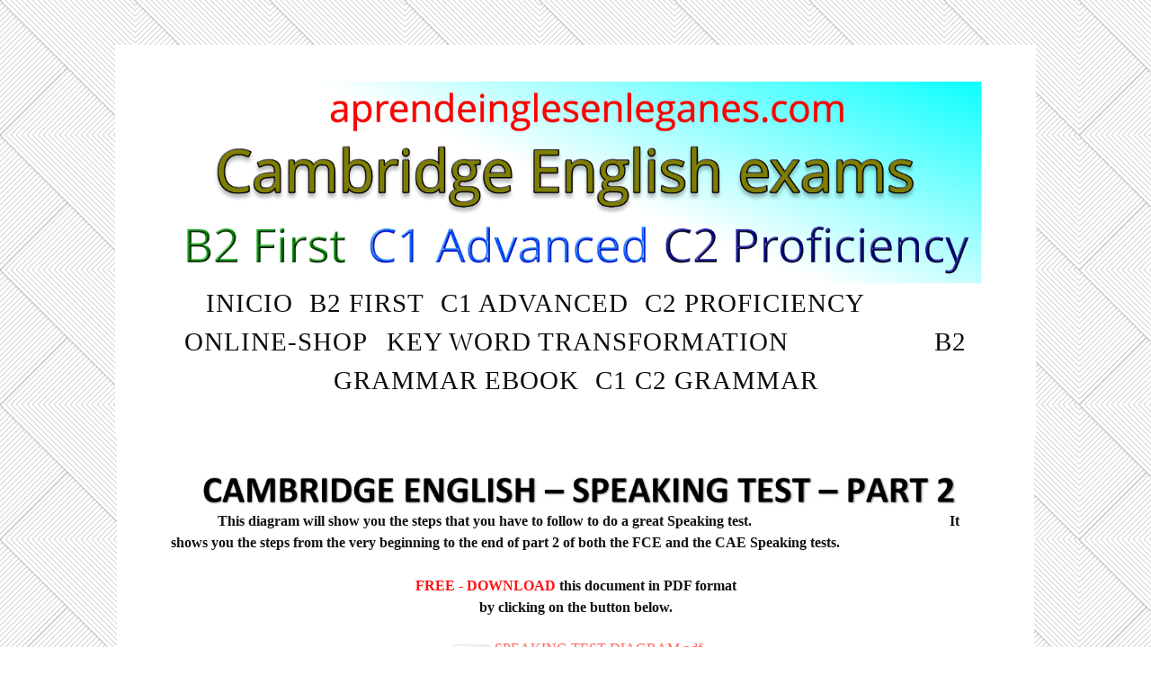

--- FILE ---
content_type: text/html; charset=utf-8
request_url: https://www.aprendeinglesenleganes.com/speaking.php
body_size: 11353
content:
<!DOCTYPE html>
<!--[if lt IE 7]>      <html class="no-js lt-ie9 lt-ie8 lt-ie7"> <![endif]-->
<!--[if IE 7]>         <html class="no-js lt-ie9 lt-ie8"> <![endif]-->
<!--[if IE 8]>         <html class="no-js lt-ie9"> <![endif]-->
<!--[if gt IE 8]><!--> <html class="no-js"> <!--<![endif]-->
    <head>
        <meta name="viewport" content="width=device-width, initial-scale=1.0">

        <!-- normalize and html5 boilerplate resets -->
        <link rel="stylesheet" href="templates/Skyline_v2/resources/css/reset.css">
        <link rel="stylesheet" href="templates/Skyline_v2/resources/css/less.build.css">

        <!--[if lte IE 9]>
        <script src="templates/Skyline_v2/resources/js/html5shiv.js"></script>
        <script src="templates/Skyline_v2/resources/js/html5shiv-printshiv.js"></script>

        <![endif]-->

        <meta http-equiv="content-type" content="text/html; charset=utf-8" />


<title>Speaking Test Part 2 - Cambridge English: B2 First / C1 Advanced</title>



<meta name="description" content="Speaking Test Part 2 - Cambridge English: B2 First / C1 Advanced
This diagram will show you the steps that you have to follow to do a great Speaking test.  It shows you the steps from the very beginning to the end of part 2 of both the FCE and the CAE Speaking tests." />
<meta name="keywords" content="FCE Cambridge English, FCE Key Word Transformation, key word transformation B2, B2 First key word transformation, key word transformation exercises, use of english First, B2 use of English, ejercicios key word transformation B2 , examen B2 Cambridge, examen FCE Cambridge, preparación First de Cambridge, preparación B2 Cambridge, aprobar el B2 , material para el B2 de Cambridge, material para el B2 de Cambridge, como hacer ejercicios de key word transformation, flo.joe key word transformation, vk.com key word transformation, use of English B2, gramática B2 Cambridge, mejor web para preparar el B2 de Cambridge, mejor web para el B2 de Cambridge, mejor material para el B2 de Cambridge, FCE Use of English Übungen, key word transformation übungen, keyword transformation, sentence transformation, key word tranfromation B2, key word transfromatio B2,key word tarnsformation B2, B2 key word transformation, aprobar el FCE, destrozando el use of English FCE, sentence transformation B2, sentence transformation FCE, transformación de la palabra clave B2, Cambridge English B2, key word transformation, mejor libro para aprender como hacer ejercicios de key word transformation, learn to how to key word transformation exercises, Speaking Test part 2, B2 First Speaking Test, C1 Advanced Speaking Test, CAE Speaking Test, FCE Speaking Test." />

  <link href="resources/FAVICON AIEL.jpg" rel="shortcut icon" type="image/x-icon" />
  <link href="resources/FAVICON AIEL.jpg" rel="icon" type="image/x-icon" />

  


  <style type="text/css" id="styleCSS">
    /*
    Some Style Themes enhanced with background textures provided by http://subtlepatterns.com/
*/
body {
    
    background-image: url(classes/commons/resources/images/backgrounds/diagonal_striped_brick.png?1001144);
    background-repeat: repeat;
    background-attachment: fixed;
    background-position: top left;
    background-size: auto;
}

/* IOS devices 'bgd-att: fixed' solution */
@media only screen and (max-device-width: 1366px) {
    .bgd-attachment-fixed {
        background-image: none;
    }
    .bgd-attachment-fixed:after {
        content: '';
        position: fixed;
        top: 0;
        left: 0;
        right: 0;
        width: 100%;
        height: 100%;
        background-image: url(classes/commons/resources/images/backgrounds/diagonal_striped_brick.png?1001144);
        background-repeat: repeat;
        background-position: top left;
        background-size: auto;
        z-index: -2;
    }
}

.Text_2_Default,
.yola_heading_container {
  word-wrap: break-word;
}

.yola_bg_overlay {
    display:table;
    table-layout: fixed;
    position:absolute;
    min-height: 100%;
    min-width: 100%;
    width:100%;
    height:100%;
}
.yola_outer_content_wrapper {
    padding-top: 50px;
    padding-right: 0px;
    padding-bottom: 50px;
    padding-left: 0px;
}
.yola_inner_bg_overlay {
    width:100%;
    min-height: 100vh;
    display: table-cell;
    
    vertical-align: top;
}
.yola_outer_heading_wrap {
    width:100%;
    text-align: center;
}
.yola_heading_container {
    margin: 0 auto;
    max-width: 1024px;
    	background-color: #ffffff;

}
.yola_inner_heading_wrap {
    margin: 0 auto;
    
}
.yola_innermost_heading_wrap {
    padding-left:0;
    padding-right:0;
    margin: 0 auto;
    padding-top: 40px;
    padding-bottom: 40px;
}
.yola_inner_heading_wrap.top nav,
.yola_inner_heading_wrap.top div#yola_heading_block,
.yola_inner_heading_wrap.bottom nav,
.yola_inner_heading_wrap.bottom div#yola_heading_block {
    padding-left: 60px;
    padding-right: 60px;
}
.yola_inner_heading_wrap.left .yola_innermost_heading_wrap,
.yola_inner_heading_wrap.right .yola_innermost_heading_wrap {
    padding-left: 60px;
    padding-right: 60px;
}
.yola_inner_heading_wrap h1 {
    margin: 0;
}
#yola_nav_block {
    height: 100%;
}
#yola_nav_block nav {
    text-align: center;
    	background-color: #ffffff;

}
#yola_nav_block nav ul{
    display:inline;
}
.yola_inner_heading_wrap.left #yola_heading_block {
    float:left;
}
.yola_inner_heading_wrap.right #yola_heading_block {
    float:right;
}
.yola_inner_heading_wrap.top #yola_nav_block {
    padding:0px 0 0 0;
}
.yola_inner_heading_wrap.right #yola_nav_block {
    float:left;
    padding:0px 0 0 0;
}
.yola_inner_heading_wrap.bottom #yola_nav_block {
    padding:0 0 0px 0;
}
.yola_inner_heading_wrap.left #yola_nav_block {
    float:right;
    padding:0px 0 0 0;
}
.yola_banner_wrap {
    background-attachment: scroll;
    text-align: center;
    margin: 0 auto;
    max-width: 1020px;
    display: none;
    background-position: top left;
    background-size: auto;
    background-repeat: repeat-x;
    background-image: url(templates/Skyline_v2/resources/images/banner_frame.png);
    background-color: #f9f9f9;
}
.yola_inner_banner_wrap {
    padding-left:0;
    padding-right:0;
    padding-top: 5px;
    padding-bottom: 5px;
    
}
.yola_innermost_banner_wrap {
    margin: 0 auto;
    
}
.yola_inner_nav_wrap {
    margin: 0 auto;
    max-width: 1020px;
}
.yola_banner_wrap nav ul.sys_navigation {
    text-align: center;
    padding-top:0px;
    padding-bottom:0px;
}
.yola_banner_wrap h1 {
    margin:0;
    text-align: center;
}
.yola_site_tagline {
    padding-top:0;
    padding-bottom:0;
    font-family: 'Bevan';
    font-size: 24px;
    color: #7a7a7a;
    text-decoration: none;
    letter-spacing: 2px;
    line-height: 1.5em;
    text-transform: none;
    text-align: left;
    padding-right: 60px;
    padding-left: 60px;

}
.yola_site_tagline span {
    display: inline-block;
    
    
    
    
    
}
ul.sys_navigation {
    margin: 0;
    padding: 0;
    text-align: center;
}
ul.sys_navigation li {
    display: inline;
    list-style: none;
    margin:0 14px 0 0;
}
.yola_inner_heading_wrap ul.sys_navigation li:last-child {
    margin:0;
}
ul.sys_navigation li a{
    text-decoration: none;
}

div.ys_submenu {
    margin-top: 8px;
}

.yola_content_wrap {
    margin:0 auto;
    max-width: 1020px;
    	background-color: #ffffff;

}
.yola_content_column {
    margin:0 auto;
    
}

.yola_inner_content_column {
    margin:0 auto;

    padding-top: 40px;
    padding-right: 60px;
    padding-bottom: 40px;
    padding-left: 60px;
}
.yola_inner_footer_wrap {
    padding: 0 20px;
}
div[id*='sys_region_'] {
    padding-left: 0 ! important;
    padding-right: 0 ! important;
}
.yola_site_logo {
    
    max-width:100%;
}
#sys_heading.yola_hide_logo img {
    display:none;
}
#sys_heading.yola_hide_logo span {
    display:inline;
}
a#sys_heading.yola_show_logo {
    font-size:14px;
}
#sys_heading.yola_show_logo img {
    display:inline;
}
#sys_heading.yola_show_logo span {
    display:none;
}
.yola_footer_wrap {
    margin:0 auto;
    max-width: 1020px;
    	background-color: #f9f9f9;

}
.yola_footer_column {
    margin:0 auto;
    
    display: block;
}
footer {
    padding-top: 40px;
    padding-right: 60px;
    padding-bottom: 40px;
    padding-left: 60px;
    font-family: 'Open Sans';
    font-size: 16px;
    color: #7a7a7a;
    line-height: 1.5em;
    
    text-transform: none;

}
span.yola_footer_socialbuttons {
    display:inline-block;
    line-height:0;
    margin:0;
    padding:0;
    display:inline-block;
    position:static;
    float:left;
    width:146px;
    height:20px;
    display: block;
}
.sys_yola_form .submit,
.sys_yola_form input.text,
.sys_yola_form input.email,
.sys_yola_form input.tel,
.sys_yola_form input.url,
.sys_yola_form textarea {
    font-family: 'Adamina';
    font-size: 16px;
    line-height: 1.5em;
    letter-spacing: 0px;
    text-transform: none;
}
div.sys_yola_form {
    padding:0 !important;
}
div.sys_yola_form form {
    margin:0 !important;
    padding:0 !important;
}
.sys_layout h2, .sys_txt h2, .sys_layout h3, .sys_txt h3, .sys_layout h4, .sys_txt h4, .sys_layout h5, .sys_txt h5, .sys_layout h6, .sys_txt h6, .sys_layout p, .sys_txt p {
    margin-top:0;
}
div[id*='sys_region_'] {
    padding:0 !important;
}
.sys_layout blockquote {
  margin-top: 10px;
  margin-bottom: 10px;
  margin-left: 50px;
  padding-left: 15px;
  border-left: 3px solid #121212;;
  
  font-style: italic;
  
  
  
  
  
}
.sys_layout blockquote,
.sys_layout blockquote h1,
.sys_layout blockquote h2,
.sys_layout blockquote h3,
.sys_layout blockquote h4,
.sys_layout blockquote h5,
.sys_layout blockquote h6,
.sys_layout blockquote p {
    
}
.sys_layout p,.sys_layout pre {margin:0 0 1.5em 0}
.sys_layout h2,.sys_layout h3,.sys_layout h4,.sys_layout h5,.sys_layout h6 { margin:0 0 0.5em 0 }
.sys_layout dl, .sys_layout menu,.sys_layout ol,.sys_layout ul{margin:0 0 1.5em 0}

.mob_menu {
    display: none;
}

.new-text-widget img, .old_text_widget img {
    max-width: 100%;
}


@media only screen and (max-width : 736px) {
    html {
        font-size: 80%;
    }

    body .m_inherit_width {
        width: inherit;
    }

    .small_device_hide {
        opacity: 0;
    }

    /* Remove display table so that fixefox can understand max-width */
    .yola_bg_overlay, .yola_inner_bg_overlay {
       display: block;
    }

    /* Zero out padding of the heading wrapper */
    .yola_inner_heading_wrap.top .yola_innermost_heading_wrap,
    .yola_inner_heading_wrap.bottom .yola_innermost_heading_wrap,
    .yola_inner_heading_wrap.left .yola_innermost_heading_wrap,
    .yola_inner_heading_wrap.right .yola_innermost_heading_wrap {
        padding-left: 0;
        padding-right: 0;
    }

    /* Make all image widgets center aligned */
    .Image_Default img {
        display: block;
        margin: 0 auto;
    }

    /* Center button widgets in column dividers */
    .column_divider .sys_button {
        text-align: center;
    }

    /* Make column dividers snap to one over another */
    .yola_inner_heading_wrap.left #yola_heading_block, .yola_inner_heading_wrap.right #yola_heading_block {
        float: none;
    }

    #sys_heading {
        word-wrap: break-word;
        word-break: break-word;
    }

    body .column_divider .left, body .column_divider .right {
        width: 100%;
        padding-left: 0;
        padding-right: 0;
    }

    .mob_menu a:visited {
        color: #fff;
    }

    .mob_menu {
        display: block;
        z-index: 1;
        ;
        background: #ffffff;;
        background: rgba(255,255,255,1.00);;
    }

    .mob_menu.menu_open {
        position: absolute;
        min-height: 100%;
        padding: 1rem 0 0 0;
        margin: 0;
        top: 0;
        left: 0;
        right: 0;
    }

    .yola_outer_content_wrapper {
        display: block;
        padding-top: 0;
    }

    .mob_menu_overlay {
        display: none;
        text-transform: uppercase;
    }

    .menu_open .mob_menu_overlay  {
        display: block;
    }

    .mob_menu_toggle {
        display: block;
        padding-top: 5%;
        padding-bottom: 6%;
        text-align: center;
        color: #666;
        cursor: pointer;
    }
    .mob_submenu_toggle {
        list-style: none;
        text-align: center;
        padding: 0;
        margin: 0;
    }

    .new-text-widget img, .old_text_widget img {
        height: auto;
    }

    #sys_heading span {
        font-size: 35px;
    }
    .sys_navigation {
        display: none;
    }

    .mobile_ham {
        stroke: #0d0c0c;
    }

    .mobile_quit {
        display: none;
    }

    .menu_open .mobile_ham {
        display: none;
    }

    .menu_open .mobile_quit {
        display: inline;
        stroke: #0d0c0c;
    }

    .mob_menu_list {
        font-family: 'Aclonica';
        font-weight: lighter;
        margin: 0;
        font-size: 2.2em;
        line-height: 2;
        letter-spacing: 0.1em;
        list-style: none;
        text-align: center;
        padding: 0;
        -webkit-animation-duration: .2s;
        -webkit-animation-fill-mode: both;
        -webkit-animation-name: fadeInUp;
        -moz-animation-duration: .2s;
        -moz-animation-fill-mode: both;
        -moz-animation-name: fadeInUp;
        -o-animation-duration: .2s;
        -o-animation-fill-mode: both;
        -o-animation-name: fadeInUp;
        animation-duration: .2s;
        animation-fill-mode: both;
        animation-name: fadeInUp;
    }

    .mob_menu_overlay .mob_menu_list a {
        color: #0d0c0c;
    }

    .mob_more_toggle {
        display: inline-block;
        cursor: pointer;
        background: none;
        border: none;
        outline: none;
        margin-left: 8px;
        stroke: #0d0c0c;
    }

    .up_arrow {
        display: none;
    }

    .sub_menu_open svg .down_arrow {
        display: none;
    }

    .sub_menu_open .up_arrow {
        display: inline;
    }

    .mob_menu_overlay .mob_menu_list .selected a {
        color: #FF6760;
    }

    .sub_menu_open a {
        color: #FF6760;
    }

    .mob_menu_list .sub_menu_open a {
        color: #FF6760;
    }

    .sub_menu_open .mob_more_toggle {
        stroke: #FF6760;
    }

    .mob_submenu_list {
        font-family: 'Aclonica';
        font-weight: lighter;
        list-style: none;
        text-align: center;
        padding: 0 0 5% 0;
        margin: 0;
        line-height: 1.6;
        display: none;
        -webkit-animation-duration: .2s;
        -webkit-animation-fill-mode: both;
        -webkit-animation-name: fadeInUp;
        -moz-animation-duration: .2s;
        -moz-animation-fill-mode: both;
        -moz-animation-name: fadeInUp;
        -o-animation-duration: .2s;
        -o-animation-fill-mode: both;
        -o-animation-name: fadeInUp;
        animation-duration: .2s;
        animation-fill-mode: both
        animation-name: fadeInUp;
    }

    .sub_menu_open .mob_submenu_list{
        display: block;
    }

    .mob_submenu_items {
        font-size: 0.75em;
    }
    .mob_menu_list .mob_nav_selected {
        color: #FF6760;
    }

    .menu_open ~ .yola_outer_content_wrapper {
        display: none;
    }

    @-webkit-keyframes fadeInUp {
      0% {
        opacity: 0;
        -webkit-transform: translate3d(0, 100%, 0);
        transform: translate3d(0, 100%, 0);
      }
      100% {
        opacity: 1;
        -webkit-transform: none;
        transform: none;
      }
    }

    @-moz-keyframes fadeInUp {
      0% {
        opacity: 0;
        -moz-transform: translate3d(0, 100%, 0);
        transform: translate3d(0, 100%, 0);
      }
      100% {
        opacity: 1;
        -moz-transform: none;
        transform: none;
      }
    }

    @-o-keyframes fadeInUp {
      0% {
        opacity: 0;
        -o-transform: translate3d(0, 100%, 0);
        transform: translate3d(0, 100%, 0);
      }
      100% {
        opacity: 1;
        -o-transform: none;
        transform: none;
      }
    }

    @keyframes fadeInUp {
      0% {
        opacity: 0;
        transform: translate3d(0, 100%, 0);
      }
      100% {
        opacity: 1;
        transform: none;
      }
    }
}


  </style>


<script src="//ajax.googleapis.com/ajax/libs/webfont/1.4.2/webfont.js" type="text/javascript"></script>

      <style type="text/css">
      @import url("//fonts.sitebuilderhost.net/css?family=Bevan%3Aregular|Aclonica%3Aregular|Open+Sans%3Aregular|Adamina%3Aregular&subset=latin,latin-ext");
    </style>
  
  <style type="text/css" id="styleOverrides">
    /* ======================
*
*  Site Style Settings
*
=========================*/
/* Paragraph text (p) */

.content p, #content p, .HTML_Default p, .Text_Default p, .sys_txt p, .sys_txt a, .sys_layout p, .sys_txt, .sys_layout  {
    font-family: 'Adamina';
    
    font-size: 16px;
    color: #121212;
    line-height: 1.5em;
    letter-spacing: 0px;
    text-transform: none;
}

/* Navigation */
.sys_navigation a, .ys_menu_2, div#menu ul, div#menu ul li a, ul.sys_navigation li a, div.sys_navigation ul li.selected a, div.sys_navigation ul li a, #navigation li a, div.ys_menu ul a:link, div.ys_menu ul a:visited, div.ys_nav ul li a, #sys_banner ul li a {
    font-family: 'Aclonica';
    
    font-size: 29px;
    color: #0d0c0c;
    text-decoration: none;
    letter-spacing: 1px;
    line-height: 1.5em;
    text-transform: uppercase;
}


/* Navigation:selected */
div.sys_navigation ul li.selected a, div#menu ul li.selected a, #navigation li.selected a, div.ys_menu ul li.selected a:link, div.ys_menu ul li.selected a:visited, div.ys_nav ul li.selected a, #sys_banner ul li.selected a {
    color: #FF6760;
}

/* Navigation:hover */
div.sys_navigation ul li a:hover, div#menu ul li a:hover, #navigation li a:hover, div.ys_menu ul a:hover, div.ys_nav ul li a:hover, div.ys_menu ul li a:hover, #sys_banner ul li a:hover {
    color: #FF6760;
}

/* Site Title */
#sys_heading, a#sys_heading, #sys_banner h1 a, #header h1 a, div#heading h1 a {
    font-family: 'Bevan';
    
    font-size: 35px;
    color: #7a7a7a;
    text-decoration: none;
    letter-spacing: 1px;
    line-height: 1.5em;
    text-transform: uppercase;
}

/* Hyperlinks (a, a:hover, a:visited) */
a, .sys_txt a:link, .sys_layout a:link {color: #FF6760;}
a, .sys_txt a:link, .sys_layout a:link {text-decoration: none;}
a:visited, .sys_txt a:visited, .sys_layout a:visited {color: #FF6760;}
a:hover, .sys_txt a:hover, .sys_layout a:hover {color: #797979;}
a:hover, .sys_txt a:hover, .sys_layout a:hover {text-decoration: underline;}

/* Headings (h2, h3, h4, h5, h6) */
.sys_layout h2, .sys_txt h2 {
    font-family: 'Bevan';
    
    font-size: 20px;
    color: #0d0c0c;
    text-decoration: none;
    letter-spacing: 1px;
    line-height: 1.5em;
    text-transform: uppercase;
}

.sys_layout h2 a, .sys_layout h2 a:link, .sys_layout h2 a:hover, .sys_layout h2 a:visited {
    font-family: 'Bevan';
    
    font-size: 20px;
    color: #0d0c0c;
    letter-spacing: 1px;
    line-height: 1.5em;
    text-transform: uppercase;
}

.sys_layout h3, .sys_txt h3 {
    font-family: 'Bevan';
    
    font-size: 18px;
    color: #0d0c0c;
    text-decoration: none;
    letter-spacing: 1px;
    line-height: 1.5em;
    text-transform: uppercase;
}

.sys_layout h3 a, .sys_layout h3 a:link, .sys_layout h3 a:hover, .sys_layout h3 a:visited {
    font-family: 'Bevan';
    
    font-size: 18px;
    color: #0d0c0c;
    letter-spacing: 1px;
    line-height: 1.5em;
    text-transform: uppercase;
}

.sys_layout h4, .sys_txt h4 {
    font-family: 'Bevan';
    
    font-size: 16px;
    color: #fc0a0a;
    text-decoration: none;
    letter-spacing: 1px;
    line-height: 1.5em;
    text-transform: uppercase;
}

.sys_layout h4 a, .sys_layout h4 a:link, .sys_layout h4 a:hover, .sys_layout h4 a:visited {
    font-family: 'Bevan';
    
    font-size: 16px;
    color: #fc0a0a;
    letter-spacing: 1px;
    line-height: 1.5em;
    text-transform: uppercase;
}

.sys_layout h5, .sys_txt h5 {
    font-family: 'Bevan';
    
    font-size: 13px;
    color: #7a7a7a;
    text-decoration: none;
    letter-spacing: 1px;
    line-height: 1.5em;
    text-transform: none;
}

.sys_layout h5 a, .sys_layout h5 a:link, .sys_layout h5 a:hover, .sys_layout h5 a:visited {
    font-family: 'Bevan';
    
    font-size: 13px;
    color: #7a7a7a;
    letter-spacing: 1px;
    line-height: 1.5em;
    text-transform: none;
}

.sys_layout h6, .sys_txt h6 {
    font-family: 'Bevan';
    
    font-size: 11px;
    color: #7a7a7a;
    
    letter-spacing: 1px;
    line-height: 1.5em;
    text-transform: none;
}

.sys_layout h6 a, .sys_layout h6 a:link, .sys_layout h6 a:hover, .sys_layout h6 a:visited {
    font-family: 'Bevan';
    
    font-size: 11px;
    color: #7a7a7a;
    letter-spacing: 1px;
    line-height: 1.5em;
    text-transform: none;
}

/*button widget*/
.sys_layout .sys_button a, .sys_layout .sys_button a:link, .sys_layout .sys_button a:visited {
    display:inline-block;
    text-decoration: none;
}
.sys_layout .sys_button a:link, .sys_layout .sys_button a:visited {
    cursor:pointer;
}
.sys_layout .sys_button a {
    cursor:default;
}

.sys_layout .sys_button.square a, .sys_layout .sys_button.square a:link {
    border-radius:0px;
}
.sys_layout .sys_button.rounded a, .sys_layout .sys_button.rounded a:link {
    border-radius:3px;
}
.sys_layout .sys_button.pill a, .sys_layout .sys_button.pill a:link {
    border-radius:90px;
}

/*button sizes*/
.sys_layout .sys_button.small a, .sys_layout .sys_button.small a:link, .sys_layout .sys_button.small a:visited {font-family: 'Open Sans';font-size: 12px;padding-top:10px;padding-bottom:10px;padding-left:25px;padding-right:25px;}
.sys_layout .sys_button.medium a, .sys_layout .sys_button.medium a:link, .sys_layout .sys_button.medium a:visited {font-family: 'Open Sans';font-size: 15px;padding-top:15px;padding-bottom:15px;padding-left:37px;padding-right:37px;}
.sys_layout .sys_button.large a, .sys_layout .sys_button.large a:link, .sys_layout .sys_button.large a:visited {font-family: 'Open Sans';font-size: 20px;padding-top:20px;padding-bottom:20px;padding-left:50px;padding-right:50px;}

/*button styles:small*/
.sys_layout .sys_button.small.outline a, .sys_layout .sys_button.small.outline a:link {
    border-color:#FF6760;
    color: #FF6760;
    border-style: solid;
    border-width: 2px;
}
.sys_layout .sys_button.small.outline a:visited {
    color: #FF6760;
}
.sys_layout .sys_button.small.solid a, .sys_layout .sys_button.small.solid a:link {
    	background-color: #FF6760;

    color: #ffffff;
    border-color:#FF6760;
    border-style: solid;
    border-width: 2px;
}
.sys_layout .sys_button.small.solid a:visited {
    color: #ffffff;
}
.sys_layout .sys_button.small.outline a:hover {
    background-color: #FF6760;
    color: #ffffff;
    text-decoration: none;
}

/*button styles:medium*/
.sys_layout .sys_button.medium.outline a, .sys_layout .sys_button.medium.outline a:link {
    border-color:#FF6760;
    color: #FF6760;
    border-style: solid;
    border-width: 2px;
}
.sys_layout .sys_button.medium.outline a:visited {
    color: #FF6760;
}
.sys_layout .sys_button.medium.solid a, .sys_layout .sys_button.medium.solid a:link {
    	background-color: #FF6760;

    color: #f2e9e9;
    border-color:#FF6760;
    border-style: solid;
    border-width: 2px;
}
.sys_layout .sys_button.medium.solid a:visited {
    color: #f2e9e9;
}
.sys_layout .sys_button.medium.outline a:hover {
    background-color: #FF6760;
    color: #f2e9e9;
    text-decoration: none;
}
/*button styles:large*/
.sys_layout .sys_button.large.outline a, .sys_layout .sys_button.large.outline a:link {
    border-color:#FF6760;
    color: #FF6760;
    border-style: solid;
    border-width: 2px;
}
.sys_layout .sys_button.large.outline a:visited {
    color: #FF6760;
}
.sys_layout .sys_button.large.solid a, .sys_layout .sys_button.large.solid a:link {
    	background-color: #FF6760;

    color: #0f0e0e;
    border-color:#FF6760;
    border-style: solid;
    border-width: 2px;
}
.sys_layout .sys_button.large.solid a:visited {
    color: #0f0e0e;
}
.sys_layout .sys_button.large.outline a:hover {
    background-color: #FF6760;
    color: #0f0e0e;
    text-decoration: none;
}

.sys_layout .sys_button.solid a:hover {
    text-decoration: none;
    opacity: .8;
}  </style>

  



<script type="text/javascript" src="//ajax.googleapis.com/ajax/libs/jquery/1.11.1/jquery.min.js"></script>
<script type="text/javascript">window.jQuery || document.write('<script src="/components/bower_components/jquery/dist/jquery.js"><\/script>')</script>
<link rel="stylesheet" type="text/css" href="classes/commons/resources/flyoutmenu/flyoutmenu.css?1001144" />
<script type="text/javascript" src="classes/commons/resources/flyoutmenu/flyoutmenu.js?1001144"></script>
<link rel="stylesheet" type="text/css" href="classes/commons/resources/global/global.css?1001144" />


<script type="text/javascript">
  var swRegisterManager = {
    goals: [],
    add: function(swGoalRegister) {
      this.goals.push(swGoalRegister);
    },
    registerGoals: function() {
      while(this.goals.length) {
        this.goals.shift().call();
      }
    }
  };

  window.swPostRegister = swRegisterManager.registerGoals.bind(swRegisterManager);
</script>

  <link rel="stylesheet" type="text/css" href="classes/components/Image/layouts/Default/Default.css?1001144" />
  
  
  
  
  

    </head>
    <body lang="en" class="bgd-attachment-fixed">
        
        <div id="sys_background" class="yola_bg_overlay">
            <div class="yola_inner_bg_overlay">
                <div class="yola_outer_content_wrapper">
                    <header role="header">
                        <div class="yola_outer_heading_wrap">
                            <div class="yola_heading_container">
                                <div class="yola_inner_heading_wrap left">
                                    <div class="yola_innermost_heading_wrap">
                                                                                <nav class="mob_menu">
                                            <div class="mob_menu_toggle"><!--Mobile Nav Toggle-->
                                                <svg class="mobile_ham" width="40" height="25">
                                                  <line x1="0" y1="3" x2="40" y2="3" stroke-width="2"/>
                                                  <line x1="0" y1="13" x2="40" y2="13" stroke-width="2"/>
                                                  <line x1="0" y1="23" x2="40" y2="23" stroke-width="2"/>
                                                </svg>
                                                <svg class="mobile_quit" width="26" height="50">
                                                    <line x1="0" y1="1" x2="26" y2="25" stroke-width="2"/>
                                                    <line x1="0" y1="25" x2="26" y2="1" stroke-width="2"/>
                                                </svg>
                                            </div>
                                            <div class="mob_menu_overlay"> <!--Mobile Nav Overlay-->
                                                <ul class="mob_menu_list">
      <li class="">
      <a href="./" title="INICIO">INICIO</a>
              <svg class="mob_more_toggle" x="0px" y="0px" height="24" width="24" viewBox="0 0 24 24" enable-background="new 0 0 24 24" xml:space="preserve">
          <circle cx="12" cy="12" r="11" stroke-width="1.5" fill="none" />
          <line class="down_arrow" x1="5" y1="10" x2="12" y2="17" stroke-width="2" />
          <line class="down_arrow" x1="12" y1="17" x2="19" y2="10" stroke-width="2" />
          <line class="up_arrow" x1="5" y1="15" x2="12" y2="8" stroke-width="2" />
          <line class="up_arrow" x1="12" y1="8" x2="19" y2="15" stroke-width="2" />
        </svg>
        <ul class="mob_submenu_list">
                      <li>
              <a class="mob_submenu_items" href="fce-essay---topics.php" title="FCE ESSAY - TOPICS">FCE ESSAY - TOPICS</a>
            </li>
                      <li>
              <a class="mob_submenu_items" href="speaking-test-part-2.php" title="SPEAKING TEST PART 2">SPEAKING TEST PART 2</a>
            </li>
                      <li>
              <a class="mob_submenu_items" href="fce---speaking-test---part-2---typical-questions.php" title="FCE - SPEAKING TEST - PART 2 - TYPICAL QUESTIONS">FCE - SPEAKING TEST - PART 2 - TYPICAL QUESTIONS</a>
            </li>
                      <li>
              <a class="mob_submenu_items" href="cae-speaking-test--part-2---typical-questions.php" title="CAE SPEAKING TEST -PART 2 - TYPICAL QUESTIONS">CAE SPEAKING TEST -PART 2 - TYPICAL QUESTIONS</a>
            </li>
                  </ul>
            </li>
      <li class="">
      <a href="b2-first.php" title="B2 FIRST">B2 FIRST</a>
              <svg class="mob_more_toggle" x="0px" y="0px" height="24" width="24" viewBox="0 0 24 24" enable-background="new 0 0 24 24" xml:space="preserve">
          <circle cx="12" cy="12" r="11" stroke-width="1.5" fill="none" />
          <line class="down_arrow" x1="5" y1="10" x2="12" y2="17" stroke-width="2" />
          <line class="down_arrow" x1="12" y1="17" x2="19" y2="10" stroke-width="2" />
          <line class="up_arrow" x1="5" y1="15" x2="12" y2="8" stroke-width="2" />
          <line class="up_arrow" x1="12" y1="8" x2="19" y2="15" stroke-width="2" />
        </svg>
        <ul class="mob_submenu_list">
                      <li>
              <a class="mob_submenu_items" href="run-down-run-out.php" title="run down run out">run down run out</a>
            </li>
                      <li>
              <a class="mob_submenu_items" href="prepare-for.php" title="prepare for">prepare for</a>
            </li>
                      <li>
              <a class="mob_submenu_items" href="despite-vs-in-spite-of.php" title="despite vs in spite of">despite vs in spite of</a>
            </li>
                      <li>
              <a class="mob_submenu_items" href="reported-speech.php" title="reported speech">reported speech</a>
            </li>
                      <li>
              <a class="mob_submenu_items" href="personal-and-impersonal-passive.php" title="Personal and Impersonal Passive">Personal and Impersonal Passive</a>
            </li>
                      <li>
              <a class="mob_submenu_items" href="conditional-sentences.php" title="CONDITIONAL SENTENCES">CONDITIONAL SENTENCES</a>
            </li>
                      <li>
              <a class="mob_submenu_items" href="past-states-and-habits.php" title="Past-states-and-habits">Past-states-and-habits</a>
            </li>
                  </ul>
            </li>
      <li class="">
      <a href="c1-advanced.php" title="C1 ADVANCED">C1 ADVANCED</a>
              <svg class="mob_more_toggle" x="0px" y="0px" height="24" width="24" viewBox="0 0 24 24" enable-background="new 0 0 24 24" xml:space="preserve">
          <circle cx="12" cy="12" r="11" stroke-width="1.5" fill="none" />
          <line class="down_arrow" x1="5" y1="10" x2="12" y2="17" stroke-width="2" />
          <line class="down_arrow" x1="12" y1="17" x2="19" y2="10" stroke-width="2" />
          <line class="up_arrow" x1="5" y1="15" x2="12" y2="8" stroke-width="2" />
          <line class="up_arrow" x1="12" y1="8" x2="19" y2="15" stroke-width="2" />
        </svg>
        <ul class="mob_submenu_list">
                      <li>
              <a class="mob_submenu_items" href="correlative-conjunctions.php" title="correlative conjunctions">correlative conjunctions</a>
            </li>
                      <li>
              <a class="mob_submenu_items" href="future-continuous.php" title="future continuous">future continuous</a>
            </li>
                      <li>
              <a class="mob_submenu_items" href="inversion-in-english---table.php" title="INVERSION IN ENGLISH - TABLE">INVERSION IN ENGLISH - TABLE</a>
            </li>
                      <li>
              <a class="mob_submenu_items" href="participle-clauses.php" title="PARTICIPLE CLAUSES">PARTICIPLE CLAUSES</a>
            </li>
                      <li>
              <a class="mob_submenu_items" href="advanced-comparatives-1.php" title="advanced comparatives 1">advanced comparatives 1</a>
            </li>
                  </ul>
            </li>
      <li class="">
      <a href="c2-proficiency.php" title="C2 PROFICIENCY">C2 PROFICIENCY</a>
              <svg class="mob_more_toggle" x="0px" y="0px" height="24" width="24" viewBox="0 0 24 24" enable-background="new 0 0 24 24" xml:space="preserve">
          <circle cx="12" cy="12" r="11" stroke-width="1.5" fill="none" />
          <line class="down_arrow" x1="5" y1="10" x2="12" y2="17" stroke-width="2" />
          <line class="down_arrow" x1="12" y1="17" x2="19" y2="10" stroke-width="2" />
          <line class="up_arrow" x1="5" y1="15" x2="12" y2="8" stroke-width="2" />
          <line class="up_arrow" x1="12" y1="8" x2="19" y2="15" stroke-width="2" />
        </svg>
        <ul class="mob_submenu_list">
                      <li>
              <a class="mob_submenu_items" href="reduced-relative-clauses.php" title="reduced relative clauses">reduced relative clauses</a>
            </li>
                      <li>
              <a class="mob_submenu_items" href="subjunctive-mood---table.php" title="SUBJUNCTIVE MOOD - TABLE">SUBJUNCTIVE MOOD - TABLE</a>
            </li>
                      <li>
              <a class="mob_submenu_items" href="advanced-structures.php" title="Advanced Structures">Advanced Structures</a>
            </li>
                      <li>
              <a class="mob_submenu_items" href="advanced-structures---inversion.php" title="Advanced Structures - Inversion">Advanced Structures - Inversion</a>
            </li>
                      <li>
              <a class="mob_submenu_items" href="cleft-sentences.php" title="cleft sentences">cleft sentences</a>
            </li>
                      <li>
              <a class="mob_submenu_items" href="trinomials.php" title="TRINOMIALS">TRINOMIALS</a>
            </li>
                  </ul>
            </li>
      <li class="">
      <a href="online-shop-ebooks.php" title="&lrm; &lrm; &lrm; &lrm; &lrm; &lrm; &lrm; &lrm; &lrm; &lrm; online-shop ">&lrm; &lrm; &lrm; &lrm; &lrm; &lrm; &lrm; &lrm; &lrm; &lrm; online-shop </a>
              <svg class="mob_more_toggle" x="0px" y="0px" height="24" width="24" viewBox="0 0 24 24" enable-background="new 0 0 24 24" xml:space="preserve">
          <circle cx="12" cy="12" r="11" stroke-width="1.5" fill="none" />
          <line class="down_arrow" x1="5" y1="10" x2="12" y2="17" stroke-width="2" />
          <line class="down_arrow" x1="12" y1="17" x2="19" y2="10" stroke-width="2" />
          <line class="up_arrow" x1="5" y1="15" x2="12" y2="8" stroke-width="2" />
          <line class="up_arrow" x1="12" y1="8" x2="19" y2="15" stroke-width="2" />
        </svg>
        <ul class="mob_submenu_list">
                      <li>
              <a class="mob_submenu_items" href="c2-proficiency-gapped-text.php" title="c2-proficiency-gapped-text">c2-proficiency-gapped-text</a>
            </li>
                      <li>
              <a class="mob_submenu_items" href="gapped-text-made-easy.php" title="GAPPED TEXT MADE EASY">GAPPED TEXT MADE EASY</a>
            </li>
                      <li>
              <a class="mob_submenu_items" href="fce-cae-real-writing-examples.php" title="FCE CAE real-writing-examples">FCE CAE real-writing-examples</a>
            </li>
                      <li>
              <a class="mob_submenu_items" href="word-formation-guide.php" title="WORD FORMATION GUIDE">WORD FORMATION GUIDE</a>
            </li>
                      <li>
              <a class="mob_submenu_items" href="common-mistakes-in-english.php" title="Common Mistakes in English">Common Mistakes in English</a>
            </li>
                      <li>
              <a class="mob_submenu_items" href="300-cae-cpe-idioms.php" title="300 CAE-CPE IDIOMS">300 CAE-CPE IDIOMS</a>
            </li>
                      <li>
              <a class="mob_submenu_items" href="fce-cae-speaking-test-guide.php" title="FCE CAE SPEAKING TEST GUIDE">FCE CAE SPEAKING TEST GUIDE</a>
            </li>
                      <li>
              <a class="mob_submenu_items" href="fce-cae-writing-test-guide.php" title="FCE CAE WRITING TEST GUIDE">FCE CAE WRITING TEST GUIDE</a>
            </li>
                      <li>
              <a class="mob_submenu_items" href="open-cloze---tips-and-tricks.php" title="FCE-CAE OPEN CLOZE MADE EASY">FCE-CAE OPEN CLOZE MADE EASY</a>
            </li>
                  </ul>
            </li>
      <li class="">
      <a href="key-word-transformation.php" title="KEY WORD TRANSFORMATION">KEY WORD TRANSFORMATION</a>
              <svg class="mob_more_toggle" x="0px" y="0px" height="24" width="24" viewBox="0 0 24 24" enable-background="new 0 0 24 24" xml:space="preserve">
          <circle cx="12" cy="12" r="11" stroke-width="1.5" fill="none" />
          <line class="down_arrow" x1="5" y1="10" x2="12" y2="17" stroke-width="2" />
          <line class="down_arrow" x1="12" y1="17" x2="19" y2="10" stroke-width="2" />
          <line class="up_arrow" x1="5" y1="15" x2="12" y2="8" stroke-width="2" />
          <line class="up_arrow" x1="12" y1="8" x2="19" y2="15" stroke-width="2" />
        </svg>
        <ul class="mob_submenu_list">
                      <li>
              <a class="mob_submenu_items" href="b2-key-word-tranfs-2nd-ed.php" title="B2-key-word-tranfs-2nd-ed">B2-key-word-tranfs-2nd-ed</a>
            </li>
                      <li>
              <a class="mob_submenu_items" href="c1-key-word-transformation.php" title="C1 Key Word Transformation">C1 Key Word Transformation</a>
            </li>
                      <li>
              <a class="mob_submenu_items" href="c2-key-word-transformation.php" title="C2 Key Word Transformation">C2 Key Word Transformation</a>
            </li>
                      <li>
              <a class="mob_submenu_items" href="practice-exercises.php" title="Practice Exercises">Practice Exercises</a>
            </li>
                      <li>
              <a class="mob_submenu_items" href="phrasal-prepositional-verbs-ebook.php" title="Phrasal Prepositional Verbs ebook">Phrasal Prepositional Verbs ebook</a>
            </li>
                      <li>
              <a class="mob_submenu_items" href="reflexive-verbs-c1-c2.php" title="reflexive-verbs C1-C2">reflexive-verbs C1-C2</a>
            </li>
                      <li>
              <a class="mob_submenu_items" href="44-hyphenated-compound-verbs-ebook.php" title="44 hyphenated compound verbs ebook">44 hyphenated compound verbs ebook</a>
            </li>
                  </ul>
            </li>
      <li class="">
      <a href="b2-grammar-ebook.php" title="&lrm; &lrm; &lrm; &lrm; &lrm; &lrm; &lrm; &lrm; &lrm; &lrm; &lrm; &lrm; &lrm; &lrm; &lrm; &lrm; &lrm; &lrm; &lrm; &lrm;  B2 GRAMMAR EBOOK">&lrm; &lrm; &lrm; &lrm; &lrm; &lrm; &lrm; &lrm; &lrm; &lrm; &lrm; &lrm; &lrm; &lrm; &lrm; &lrm; &lrm; &lrm; B2 GRAMMAR EBOOK</a>
          </li>
      <li class="">
      <a href="c1-c2-grammar.php" title="c1 c2 grammar">c1 c2 grammar</a>
          </li>
  </ul>
                                            </div>
                                        </nav>
                                                                                                                        <div id="yola_heading_block"> <!--Title / Logo-->
                                            <h1>
                                                <a id="sys_heading" class="yola_show_logo" href="./">
                                                    <img class="yola_site_logo" src="resources/SUCCESS.jpg" alt="profesor-de-ingles-en-leganes" >
                                                    <span>profesor-de-ingles-en-leganes</span>
                                                </a>
                                            </h1>
                                        </div>
                                        <div id="yola_nav_block"> <!--Nav-->
                                            <nav role="navigation">
                                                <div class="sys_navigation">
                                                <ul class="sys_navigation">
                    <li id="ys_menu_0">
                    <a href="./" title="INICIO">INICIO</a>
        </li>
                    <li id="ys_menu_1">
                    <a href="b2-first.php" title="B2 FIRST">B2 FIRST</a>
        </li>
                    <li id="ys_menu_2">
                    <a href="c1-advanced.php" title="C1 ADVANCED">C1 ADVANCED</a>
        </li>
                    <li id="ys_menu_3">
                    <a href="c2-proficiency.php" title="C2 PROFICIENCY">C2 PROFICIENCY</a>
        </li>
                    <li id="ys_menu_4">
                    <a href="online-shop-ebooks.php" title="&lrm; &lrm; &lrm; &lrm; &lrm; &lrm; &lrm; &lrm; &lrm; &lrm; online-shop ">&lrm; &lrm; &lrm; &lrm; &lrm; &lrm; &lrm; &lrm; &lrm; &lrm; online-shop </a>
        </li>
                    <li id="ys_menu_5">
                    <a href="key-word-transformation.php" title="KEY WORD TRANSFORMATION">KEY WORD TRANSFORMATION</a>
        </li>
                    <li id="ys_menu_6">
                    <a href="b2-grammar-ebook.php" title="&lrm; &lrm; &lrm; &lrm; &lrm; &lrm; &lrm; &lrm; &lrm; &lrm; &lrm; &lrm; &lrm; &lrm; &lrm; &lrm; &lrm; &lrm; &lrm; &lrm;  B2 GRAMMAR EBOOK">&lrm; &lrm; &lrm; &lrm; &lrm; &lrm; &lrm; &lrm; &lrm; &lrm; &lrm; &lrm; &lrm; &lrm; &lrm; &lrm; &lrm; &lrm; B2 GRAMMAR EBOOK</a>
        </li>
                    <li id="ys_menu_7">
                    <a href="c1-c2-grammar.php" title="c1 c2 grammar">c1 c2 grammar</a>
        </li>
    </ul>
            <div id="ys_submenu_0" class="ys_submenu">
            <div class='ys_submenu_inner'>
                <ul>
                                            <li>
                            <a href="fce-essay---topics.php">FCE ESSAY - TOPICS</a>
                        </li>
                                            <li>
                            <a href="speaking-test-part-2.php">SPEAKING TEST PART 2</a>
                        </li>
                                            <li>
                            <a href="fce---speaking-test---part-2---typical-questions.php">FCE - SPEAKING TEST - PART 2 - TYPICAL QUESTIONS</a>
                        </li>
                                            <li>
                            <a href="cae-speaking-test--part-2---typical-questions.php">CAE SPEAKING TEST -PART 2 - TYPICAL QUESTIONS</a>
                        </li>
                                    </ul>
            </div>
        </div>
                 <div id="ys_submenu_1" class="ys_submenu">
            <div class='ys_submenu_inner'>
                <ul>
                                            <li>
                            <a href="run-down-run-out.php">run down run out</a>
                        </li>
                                            <li>
                            <a href="prepare-for.php">prepare for</a>
                        </li>
                                            <li>
                            <a href="despite-vs-in-spite-of.php">despite vs in spite of</a>
                        </li>
                                            <li>
                            <a href="reported-speech.php">reported speech</a>
                        </li>
                                            <li>
                            <a href="personal-and-impersonal-passive.php">Personal and Impersonal Passive</a>
                        </li>
                                            <li>
                            <a href="conditional-sentences.php">CONDITIONAL SENTENCES</a>
                        </li>
                                            <li>
                            <a href="past-states-and-habits.php">Past-states-and-habits</a>
                        </li>
                                    </ul>
            </div>
        </div>
                 <div id="ys_submenu_2" class="ys_submenu">
            <div class='ys_submenu_inner'>
                <ul>
                                            <li>
                            <a href="correlative-conjunctions.php">correlative conjunctions</a>
                        </li>
                                            <li>
                            <a href="future-continuous.php">future continuous</a>
                        </li>
                                            <li>
                            <a href="inversion-in-english---table.php">INVERSION IN ENGLISH - TABLE</a>
                        </li>
                                            <li>
                            <a href="participle-clauses.php">PARTICIPLE CLAUSES</a>
                        </li>
                                            <li>
                            <a href="advanced-comparatives-1.php">advanced comparatives 1</a>
                        </li>
                                    </ul>
            </div>
        </div>
                 <div id="ys_submenu_3" class="ys_submenu">
            <div class='ys_submenu_inner'>
                <ul>
                                            <li>
                            <a href="reduced-relative-clauses.php">reduced relative clauses</a>
                        </li>
                                            <li>
                            <a href="subjunctive-mood---table.php">SUBJUNCTIVE MOOD - TABLE</a>
                        </li>
                                            <li>
                            <a href="advanced-structures.php">Advanced Structures</a>
                        </li>
                                            <li>
                            <a href="advanced-structures---inversion.php">Advanced Structures - Inversion</a>
                        </li>
                                            <li>
                            <a href="cleft-sentences.php">cleft sentences</a>
                        </li>
                                            <li>
                            <a href="trinomials.php">TRINOMIALS</a>
                        </li>
                                    </ul>
            </div>
        </div>
                 <div id="ys_submenu_4" class="ys_submenu">
            <div class='ys_submenu_inner'>
                <ul>
                                            <li>
                            <a href="c2-proficiency-gapped-text.php">c2-proficiency-gapped-text</a>
                        </li>
                                            <li>
                            <a href="gapped-text-made-easy.php">GAPPED TEXT MADE EASY</a>
                        </li>
                                            <li>
                            <a href="fce-cae-real-writing-examples.php">FCE CAE real-writing-examples</a>
                        </li>
                                            <li>
                            <a href="word-formation-guide.php">WORD FORMATION GUIDE</a>
                        </li>
                                            <li>
                            <a href="common-mistakes-in-english.php">Common Mistakes in English</a>
                        </li>
                                            <li>
                            <a href="300-cae-cpe-idioms.php">300 CAE-CPE IDIOMS</a>
                        </li>
                                            <li>
                            <a href="fce-cae-speaking-test-guide.php">FCE CAE SPEAKING TEST GUIDE</a>
                        </li>
                                            <li>
                            <a href="fce-cae-writing-test-guide.php">FCE CAE WRITING TEST GUIDE</a>
                        </li>
                                            <li>
                            <a href="open-cloze---tips-and-tricks.php">FCE-CAE OPEN CLOZE MADE EASY</a>
                        </li>
                                    </ul>
            </div>
        </div>
                 <div id="ys_submenu_5" class="ys_submenu">
            <div class='ys_submenu_inner'>
                <ul>
                                            <li>
                            <a href="b2-key-word-tranfs-2nd-ed.php">B2-key-word-tranfs-2nd-ed</a>
                        </li>
                                            <li>
                            <a href="c1-key-word-transformation.php">C1 Key Word Transformation</a>
                        </li>
                                            <li>
                            <a href="c2-key-word-transformation.php">C2 Key Word Transformation</a>
                        </li>
                                            <li>
                            <a href="practice-exercises.php">Practice Exercises</a>
                        </li>
                                            <li>
                            <a href="phrasal-prepositional-verbs-ebook.php">Phrasal Prepositional Verbs ebook</a>
                        </li>
                                            <li>
                            <a href="reflexive-verbs-c1-c2.php">reflexive-verbs C1-C2</a>
                        </li>
                                            <li>
                            <a href="44-hyphenated-compound-verbs-ebook.php">44 hyphenated compound verbs ebook</a>
                        </li>
                                    </ul>
            </div>
        </div>
               
<script>
/* jshint ignore:start */
$(document).ready(function() {
    flyoutMenu.initFlyoutMenu(
        [{"name":"INICIO","title":"INICIO","href":".\/","children":[{"name":"FCE ESSAY - TOPICS","title":"FCE ESSAY - TOPICS","href":"fce-essay---topics.php"},{"name":"SPEAKING TEST PART 2","title":"SPEAKING TEST PART 2","href":"speaking-test-part-2.php"},{"name":"FCE - SPEAKING TEST - PART 2 - TYPICAL QUESTIONS","title":"FCE - SPEAKING TEST - PART 2 - TYPICAL QUESTIONS","href":"fce---speaking-test---part-2---typical-questions.php"},{"name":"CAE SPEAKING TEST -PART 2 - TYPICAL QUESTIONS","title":"CAE SPEAKING TEST -PART 2 - TYPICAL QUESTIONS","href":"cae-speaking-test--part-2---typical-questions.php"}]},{"name":"B2 FIRST","title":"B2 FIRST","href":"b2-first.php","children":[{"name":"run down run out","title":"run down run out","href":"run-down-run-out.php"},{"name":"prepare for","title":"prepare for","href":"prepare-for.php"},{"name":"despite vs in spite of","title":"despite vs in spite of","href":"despite-vs-in-spite-of.php"},{"name":"reported speech","title":"reported speech","href":"reported-speech.php"},{"name":"Personal and Impersonal Passive","title":"Personal and Impersonal Passive","href":"personal-and-impersonal-passive.php"},{"name":"CONDITIONAL SENTENCES","title":"CONDITIONAL SENTENCES","href":"conditional-sentences.php"},{"name":"Past-states-and-habits","title":"Past-states-and-habits","href":"past-states-and-habits.php"}]},{"name":"C1 ADVANCED","title":"C1 ADVANCED","href":"c1-advanced.php","children":[{"name":"correlative conjunctions","title":"correlative conjunctions","href":"correlative-conjunctions.php"},{"name":"future continuous","title":"future continuous","href":"future-continuous.php"},{"name":"INVERSION IN ENGLISH - TABLE","title":"INVERSION IN ENGLISH - TABLE","href":"inversion-in-english---table.php"},{"name":"PARTICIPLE CLAUSES","title":"PARTICIPLE CLAUSES","href":"participle-clauses.php"},{"name":"advanced comparatives 1","title":"advanced comparatives 1","href":"advanced-comparatives-1.php"}]},{"name":"C2 PROFICIENCY","title":"C2 PROFICIENCY","href":"c2-proficiency.php","children":[{"name":"reduced relative clauses","title":"reduced relative clauses","href":"reduced-relative-clauses.php"},{"name":"SUBJUNCTIVE MOOD - TABLE","title":"SUBJUNCTIVE MOOD - TABLE","href":"subjunctive-mood---table.php"},{"name":"Advanced Structures","title":"Advanced Structures","href":"advanced-structures.php"},{"name":"Advanced Structures - Inversion","title":"Advanced Structures - Inversion","href":"advanced-structures---inversion.php"},{"name":"cleft sentences","title":"cleft sentences","href":"cleft-sentences.php"},{"name":"TRINOMIALS","title":"TRINOMIALS","href":"trinomials.php"}]},{"name":"&lrm; &lrm; &lrm; &lrm; &lrm; &lrm; &lrm; &lrm; &lrm; &lrm; online-shop ","title":"&lrm; &lrm; &lrm; &lrm; &lrm; &lrm; &lrm; &lrm; &lrm; &lrm; online-shop ","href":"online-shop-ebooks.php","children":[{"name":"c2-proficiency-gapped-text","title":"c2-proficiency-gapped-text","href":"c2-proficiency-gapped-text.php"},{"name":"GAPPED TEXT MADE EASY","title":"GAPPED TEXT MADE EASY","href":"gapped-text-made-easy.php"},{"name":"FCE CAE real-writing-examples","title":"FCE CAE real-writing-examples","href":"fce-cae-real-writing-examples.php"},{"name":"WORD FORMATION GUIDE","title":"WORD FORMATION GUIDE","href":"word-formation-guide.php"},{"name":"Common Mistakes in English","title":"Common Mistakes in English","href":"common-mistakes-in-english.php"},{"name":"300 CAE-CPE IDIOMS","title":"300 CAE-CPE IDIOMS","href":"300-cae-cpe-idioms.php"},{"name":"FCE CAE SPEAKING TEST GUIDE","title":"FCE CAE SPEAKING TEST GUIDE","href":"fce-cae-speaking-test-guide.php"},{"name":"FCE CAE WRITING TEST GUIDE","title":"FCE CAE WRITING TEST GUIDE","href":"fce-cae-writing-test-guide.php"},{"name":"FCE-CAE OPEN CLOZE MADE EASY","title":"FCE-CAE OPEN CLOZE MADE EASY","href":"open-cloze---tips-and-tricks.php"}]},{"name":"KEY WORD TRANSFORMATION","title":"KEY WORD TRANSFORMATION","href":"key-word-transformation.php","children":[{"name":"B2-key-word-tranfs-2nd-ed","title":"B2-key-word-tranfs-2nd-ed","href":"b2-key-word-tranfs-2nd-ed.php"},{"name":"C1 Key Word Transformation","title":"C1 Key Word Transformation","href":"c1-key-word-transformation.php"},{"name":"C2 Key Word Transformation","title":"C2 Key Word Transformation","href":"c2-key-word-transformation.php"},{"name":"Practice Exercises","title":"Practice Exercises","href":"practice-exercises.php"},{"name":"Phrasal Prepositional Verbs ebook","title":"Phrasal Prepositional Verbs ebook","href":"phrasal-prepositional-verbs-ebook.php"},{"name":"reflexive-verbs C1-C2","title":"reflexive-verbs C1-C2","href":"reflexive-verbs-c1-c2.php"},{"name":"44 hyphenated compound verbs ebook","title":"44 hyphenated compound verbs ebook","href":"44-hyphenated-compound-verbs-ebook.php"}]},{"name":"&lrm; &lrm; &lrm; &lrm; &lrm; &lrm; &lrm; &lrm; &lrm; &lrm; &lrm; &lrm; &lrm; &lrm; &lrm; &lrm; &lrm; &lrm; B2 GRAMMAR EBOOK","title":"&lrm; &lrm; &lrm; &lrm; &lrm; &lrm; &lrm; &lrm; &lrm; &lrm; &lrm; &lrm; &lrm; &lrm; &lrm; &lrm; &lrm; &lrm; &lrm; &lrm;  B2 GRAMMAR EBOOK","href":"b2-grammar-ebook.php","children":[]},{"name":"c1 c2 grammar","title":"c1 c2 grammar","href":"c1-c2-grammar.php","children":[]}]
    , 'flyover');
});
/* jshint ignore:end */
</script>

                                                </div>
                                            </nav>
                                        </div>
                                                                                <div style="padding:0; height:0; clear:both;">&nbsp;</div>
                                    </div>
                                </div>
                            </div>
                            <div id="sys_banner" class="yola_banner_wrap">
                                <div class="yola_inner_banner_wrap">
                                    <div class="yola_innermost_banner_wrap">
                                        <h2 class="yola_site_tagline" style="display:block"><span>Helping you all the way</span></h2>
                                    </div>
                                </div>
                            </div>
                        </div>
                    </header>

                    <main class="yola_content_wrap" role="main">
                        <div class="yola_content_column">
                            <div class="yola_inner_content_column clearFix">
                                <style media="screen">
  .layout_1-column {
    width: 100%;
    padding: 0;
    margin: 0;
  }

  .layout_1-column:after {
    content: "";
    display: table;
    clear: both;
  }

  .zone_top {
    margin: 0;
    padding: 5px;
    vertical-align: top;
    line-height: normal;
    min-width: 100px;
  }
</style>

<div class="layout_1-column sys_layout">
    <div id="layout_row1">
        <div id="sys_region_1" class="zone_top" ><div id="I8e017250442d42cdb385638c2081e0bd" style="display:block;clear: both;text-align:center;" class="Image_Default"><style>#I8e017250442d42cdb385638c2081e0bd_img {-moz-box-sizing: border-box;-webkit-box-sizing: border-box;box-sizing: border-box;width: 860px;border:none;max-width: 100%;height: auto;}</style><img id="I8e017250442d42cdb385638c2081e0bd_img" src="resources/ce.jpg"  alt="B2 First - Speaking Test Part 2"  /></div><div id="Ie3401f18febe44358f799b331eef364e" style="display:block;clear: both;" class="Text_2_Default"><style type="text/css">
    div.sys_text_widget img.float-left{float:left;margin:10px 15px 10px 0;}
    div.sys_text_widget img.float-right{position:relative;margin:10px 0 10px 15px;}
    div.sys_text_widget img{margin:4px;}
    div.sys_text_widget {
        overflow: hidden;
        margin: 0;
        padding: 0;
        color: ;
        font: ;
        background-color: ;
    }
</style>

<div id="Ie3401f18febe44358f799b331eef364e_sys_txt" systemElement="true" class="sys_txt sys_text_widget new-text-widget"><p style="text-align: left;"><strong>&nbsp; &nbsp; &nbsp; &nbsp; &nbsp; &nbsp; &nbsp;This diagram will show you the steps that you have to follow to do a great Speaking test. &nbsp; &nbsp; &nbsp; &nbsp; &nbsp; &nbsp; &nbsp; &nbsp; &nbsp; &nbsp; &nbsp; &nbsp; &nbsp; &nbsp; &nbsp; &nbsp; &nbsp; &nbsp; &nbsp; &nbsp; &nbsp; &nbsp; &nbsp; &nbsp; &nbsp; &nbsp; &nbsp; It shows you the steps from the very beginning to the end of part 2 of both the FCE and the CAE Speaking tests.</strong></p></div></div><div id="I5759d1fe759e4db39e89ea07628a513c" style="display:block;clear: both;" class="Text_2_Default"><style type="text/css">
    div.sys_text_widget img.float-left{float:left;margin:10px 15px 10px 0;}
    div.sys_text_widget img.float-right{position:relative;margin:10px 0 10px 15px;}
    div.sys_text_widget img{margin:4px;}
    div.sys_text_widget {
        overflow: hidden;
        margin: 0;
        padding: 0;
        color: ;
        font: ;
        background-color: ;
    }
</style>

<div id="I5759d1fe759e4db39e89ea07628a513c_sys_txt" systemElement="true" class="sys_txt sys_text_widget new-text-widget"><p style="text-align: center;"><strong><span style="color: #ff1212;">FREE - DOWNLOAD</span>&nbsp;this document in PDF format</strong><br><strong>by clicking on the button below.</strong></p></div></div><div id="Ia7e7e0b4486f4f85bb424d13a01bd04b" style="display:block;clear: both;text-align:center;" class="File_Default"><div id="Ia7e7e0b4486f4f85bb424d13a01bd04b_file_widget">
  <table id="Ia7e7e0b4486f4f85bb424d13a01bd04b_file_widget_table" style="margin-left:auto; margin-right:auto">
    <tr>
    <td width="48">
      <img style="border:none;" class="file_img" src="classes/components/File/resources/images/pdf.png?1001144" alt="SPEAKING TEST DIAGRAM.pdf" border="0"/>
    </td>
    <td style="text-align:left">
      <a href="resources/SPEAKING%20TEST%20DIAGRAM.pdf" onclick="location.href='resources/SPEAKING%20TEST%20DIAGRAM.pdf';return false;">SPEAKING TEST DIAGRAM.pdf</a><br />
      Size : 189.516 Kb <br />
      Type : pdf
    </td>
    <tr>
  </table>
</div>
</div><div id="I9b709c9504be4002b10d70de2f67a406" style="display:block;clear: both;text-align:center;" class="Image_Default"><style>#I9b709c9504be4002b10d70de2f67a406_img {-moz-box-sizing: border-box;-webkit-box-sizing: border-box;box-sizing: border-box;width: 860px;border:none;max-width: 100%;height: auto;}</style><img id="I9b709c9504be4002b10d70de2f67a406_img" src="resources/SPEAKING%20TEST%20DIAGRAM_001.jpg.opt860x1216o0%2C0s860x1216.jpg"  alt="SPEAKING TEST part 2 - FCE and CAE"  /></div></div>
    </div>
</div>
                            </div>
                        </div>
                    </main>

                    <div class="yola_footer_wrap">
                        <div class="yola_footer_column">
                            <footer id="yola_style_footer">
                                <span class="yola_footer_socialbuttons"><table cellpadding="0" cellspacing="0">
	<tr>
		<td style="vertical-align:bottom;">
			<script type="text/javascript" src="//platform.twitter.com/widgets.js"></script>
			<a href="https://twitter.com/share" class="twitter-share-button" data-lang="en" data-count="none">Tweet</a>
		</td>
		<td style="vertical-align:bottom;">
			<div style="padding:0 5px;">
				<iframe src="//www.facebook.com/plugins/like.php?send=false&amp;href=https%3A%2F%2Fwww.aprendeinglesenleganes.com%2Fspeaking.php&amp;layout=button_count&amp;show_faces=false&amp;action=like&amp;width=49&amp;height=20&amp;locale=en_US" scrolling="no" frameborder="0" style="border:none;overflow:hidden;width:49px;height:20px;" allowTransparency="true"></iframe>
			</div>
		</td>
		<td style="vertical-align:bottom;">
			<script type="text/javascript" src="//apis.google.com/js/plusone.js">
				{lang: "en_US"}
			</script>
				<g:plusone size="medium" count="false"></g:plusone>
			<script type="text/javascript">gapi.plusone.go();</script>
		</td>
	</tr>
</table></span>
<p style="float:right; margin:0;">Avda Juan Carlos 1º 42, Leganés, Madrid 28915, ES | 0034629037610</p><div style="clear:both; height:0;"></div>
                            </footer>
                        </div>
                    </div>
                    
                <style type="text/css">
                    #sys_yolacredit_wrap{text-align:center;}
                    #sys_yolacredit{text-align:center;line-height:1.2em;margin:2em auto;font-family:Arial;
                        position:relative;background:#fff url(classes/commons/yola_footer/png/sprites.png?1001144) right 0.3em no-repeat;
                        background-size:7em;border-top:1px solid #e1e1e1;border-bottom:1px solid #e1e1e1;
                        padding:0.5em 2.6em 0.6em 0.4em;color:#222;font-size:0.6rem;display:inline-block;}
                    #sys_yolacredit p{margin:0;padding:0;line-height:1.2em;}
                    #sys_yolacredit p a{color:#222;text-decoration:none;}
                    #sys_yolacredit p a:hover{text-decoration:underline;}
                    #sys_yolacredit a.yola{font-size:0;position:absolute;top:5px;right:0;display:inline-block;
                        width:25px;height:16px;float:right;text-decoration:none;color:"#fff";}
                    #sys_yolacredit a.yola span{display:none;}
                </style>
                <!--[if lte IE 6]>
                    <style type="text/css">
                        #sys_yolacredit{background:#fff url(classes/commons/yola_footer/gif/sprites.gif?1001144) right 2px no-repeat;}
                    </style>
                <![endif]-->
                <div id="sys_yolacredit_wrap">
                    <div id="sys_yolacredit" style="" title="Visit Yola.com to create your own free website">
                        <p>Make a <a href="https://www.yola.com/">free website</a> with <a class="yola" href="https://www.yola.com/"><span>Yola</span></a></p>
                    </div>
                </div>


                    
<script type="text/javascript" id="site_analytics_tracking" data-id="8a4986c9456ad49e01456aedc5900165" data-user="39133a50611a4f908ea479818fe69695" data-partner="YOLA" data-url="//analytics.yolacdn.net/tracking-v2.js">
  var _yts = _yts || [];
  var tracking_tag = document.getElementById('site_analytics_tracking');
  _yts.push(["_siteId", tracking_tag.getAttribute('data-id')]);
  _yts.push(["_userId", tracking_tag.getAttribute('data-user')]);
  _yts.push(["_partnerId", tracking_tag.getAttribute('data-partner')]);
  _yts.push(["_trackPageview"]);
  (function() {
    var yts = document.createElement("script");
    yts.type = "text/javascript";
    yts.async = true;
    yts.src = document.getElementById('site_analytics_tracking').getAttribute('data-url');
    (document.getElementsByTagName("head")[0] || document.getElementsByTagName("body")[0]).appendChild(yts);
  })();
</script>


<!-- Global Site Tag (gtag.js) - Google Analytics code configured in the Site Settings dialog -->
<script async src="https://www.googletagmanager.com/gtag/js?id=UA-82139047-1"></script>
<script id="ga_tracking" data-id="UA-82139047-1">
  window.dataLayer = window.dataLayer || [];
  function gtag(){dataLayer.push(arguments);}
  gtag('js', new Date());

  gtag('config', document.getElementById('ga_tracking').getAttribute('data-id'));
</script>
<!-- End of Google Analytics code configured in the Site Settings dialog -->


<!-- template: Skyline_v2  -->
                </div>
            </div> <!-- .inner_bg_overlay -->
        </div> <!-- #sys_background / .bg_overlay -->
        <script src="templates/Skyline_v2/resources/js/browserify.build.js"></script>
    <script defer src="https://static.cloudflareinsights.com/beacon.min.js/vcd15cbe7772f49c399c6a5babf22c1241717689176015" integrity="sha512-ZpsOmlRQV6y907TI0dKBHq9Md29nnaEIPlkf84rnaERnq6zvWvPUqr2ft8M1aS28oN72PdrCzSjY4U6VaAw1EQ==" data-cf-beacon='{"version":"2024.11.0","token":"8f2e229dcbad49f8a0376a5b9ce8bf2e","r":1,"server_timing":{"name":{"cfCacheStatus":true,"cfEdge":true,"cfExtPri":true,"cfL4":true,"cfOrigin":true,"cfSpeedBrain":true},"location_startswith":null}}' crossorigin="anonymous"></script>
</body>
</html>

--- FILE ---
content_type: text/html; charset=utf-8
request_url: https://accounts.google.com/o/oauth2/postmessageRelay?parent=https%3A%2F%2Fwww.aprendeinglesenleganes.com&jsh=m%3B%2F_%2Fscs%2Fabc-static%2F_%2Fjs%2Fk%3Dgapi.lb.en.2kN9-TZiXrM.O%2Fd%3D1%2Frs%3DAHpOoo_B4hu0FeWRuWHfxnZ3V0WubwN7Qw%2Fm%3D__features__
body_size: 162
content:
<!DOCTYPE html><html><head><title></title><meta http-equiv="content-type" content="text/html; charset=utf-8"><meta http-equiv="X-UA-Compatible" content="IE=edge"><meta name="viewport" content="width=device-width, initial-scale=1, minimum-scale=1, maximum-scale=1, user-scalable=0"><script src='https://ssl.gstatic.com/accounts/o/2580342461-postmessagerelay.js' nonce="J_LN8UMbyfEj205sl77UIA"></script></head><body><script type="text/javascript" src="https://apis.google.com/js/rpc:shindig_random.js?onload=init" nonce="J_LN8UMbyfEj205sl77UIA"></script></body></html>